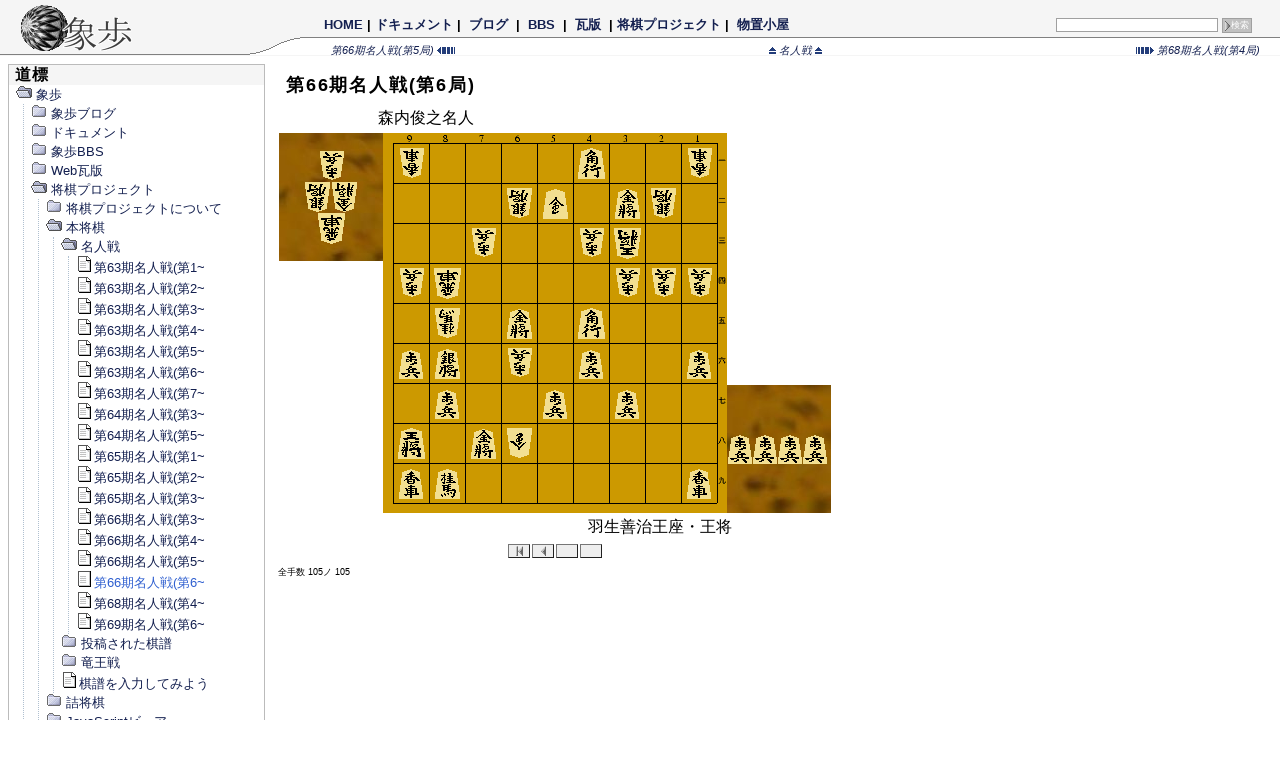

--- FILE ---
content_type: text/html; charset=utf-8
request_url: http://owa.as.wakwak.ne.jp/zope/shogi/Games/Meijin/M66_6/demo
body_size: 14243
content:
<!DOCTYPE HTML PUBLIC "-//W3C//DTD HTML 4.01 Transitional//EN">
<html lang="ja">
<head>
  <meta http-equiv="content-type" content="text/html; charset=utf-8">
    <meta name="author" content="owa">
  <meta name="discription" content="ZopeとLinuxと将棋プロダクト">
  <meta name="keywords" content="linux,vine,zope,python,shogi,zshogi,boat,rowing,coreblog">

  <link rel="shortcut icon" href="/zope/Images/favicon/mari_red"/>
  <link rel="stylesheet" href="/zope/skin/zope_css" type="text/css" />
  <link rel="stylesheet" href="/zope/skin/func_css" type="text/css" />
  <link rel="stylesheet" href="/zope/skin/bbs_css" type="text/css" />
        <link rel="stylesheet" href="http://owa.as.wakwak.ne.jp/zope/shogi/css_option" type="text/css" />
  
      <link rel="alternate" type="application/rss+xml"
      title="RSS" href="/zope/coreblog/rdf10_xml" />
    <link rel="alternate" type="application/rss+xml"
      title="RSS" href="/zope/coreblog/rdf91_xml" />
    <link rel="alternate" type="application/rss+xml"
      title="BBS" href="/zope/labs/modules/rdf" />
  
      <title>第66期名人戦(第6局) | 象歩将棋
</title>
  
</head>
<body>
<!-- トップライン -->
<table border="0" cellspacing="0" cellpadding="0" class="MastHead">
  <tr>
    <td valign="bottom" class="Banner">
      <p><a href="/zope">
        <img src="/zope/Images/Logos/zope48g" width="112" height="48"
          alt="象歩" border="0"></a></p>
    </td>

    <td valign="bottom">
      <table border="0" cellspacing="0" cellpadding="0" class="MastHead">
      <tr>
        <td width="72px">&nbsp;</td>
        <td class="ShowMenu">  <a href="/zope">HOME</a>
| <a href="/zope/docs">ドキュメント</a>
| <a href="/zope/coreblog/">&nbsp;ブログ&nbsp;</a>
| <a href="/zope/labs/bbs">&nbsp;BBS&nbsp;</a>
| <a href="/zope/news">&nbsp;瓦版&nbsp;</a>
| <a href="/zope/shogi">将棋プロジェクト</a>
| <a href="/zope/work">&nbsp;物置小屋&nbsp;</a>
&nbsp;
</td>
        <td class="ShowForm"><form action="search" method="get" class="SearchForm">
    <input type="text" name="word" size="30" class="SearchText"
        value="" />
    <input type="submit" value="検索" class="SearchButton" />
</form>
</td>
      </tr>

      <tr>
        <td valign="bottom" class="ArcLine">
          <p><img src="/zope/Images/Logos/arc18" class="ArcLine"</p>
        </td>
        <td valign="bottom" class="TopBar" colspan="2">
                      <!-- メイン移動バー -->
<table border="0" cellspacing="0" cellpadding="0" class="TopBar">
<tr>
	<td align="left" nowrap="1">
							<a href="http://owa.as.wakwak.ne.jp/zope/shogi/Games/Meijin/M66_5/demo">
				第66期名人戦(第5局)
				<img src="/zope/Images/Icons/Mini/arrowL" border="0">
			</a>
					</td>

	<td align="center" nowrap="1" width="100%">
		<a href="http://owa.as.wakwak.ne.jp/zope/shogi/Games/Meijin">
			<img src="/zope/Images/Icons/Mini/arrowU" border="0">
			名人戦
			<img src="/zope/Images/Icons/Mini/arrowU" border="0">
		</a>
	</td>

	<td align="right" nowrap="1">
							<a href="http://owa.as.wakwak.ne.jp/zope/shogi/Games/Meijin/M68_4/demo">
				<img src="/zope/Images/Icons/Mini/arrowR" border="0">
				第68期名人戦(第4局)
			</a>
					</td>
</tr>
</table>



                  </td>
      </tr>
      </table>
    </td>

  </tr>
  <tr>
    <td height="1px" bgcolor="WhiteSmoke" colspan="3"></td>
  </tr>
</table>

<!-- 記事 -->
<table border="0" cellspacing="0" cellpadding="2" width="100%">
  <tr><td>
    <table border="0" cellspacing="0" cellpadding="2" width="100%">
      <tr>
        <td valign="top">
	<table border="0" cellspacing="0" cellpadding="4" class="LeftBox">
		<tr><td><table border="0" cellpadding="1" cellspacing="0" class="DTreeBox">
<tr><td>
	<table border="0" cellpadding="0" cellspacing="0" class="DTreeTitle">
		<tr><th>&nbsp;道標</th></tr>
	</table>
	<table border="0" cellpadding="0" cellspacing="0" class="DTreeFrame">
		<tr><td>
<table cellpadding="0" cellspacing="0" class="DTreeRoot">
<tr><td><a href="http://owa.as.wakwak.ne.jp/zope"><img src="/zope/Images/Icons/Mini/folder2" class="DTreeIcon">象歩</a></td></tr>
<tr><td>
<table cellpadding="0" cellspacing="0" class="DTreeItems">
<tr><td><a href="http://owa.as.wakwak.ne.jp/zope/coreblog/"><img src="/zope/Images/Icons/Mini/folder1" class="DTreeIcon">象歩ブログ</a></td></tr>
<tr><td><a href="http://owa.as.wakwak.ne.jp/zope/docs/"><img src="/zope/Images/Icons/Mini/folder1" class="DTreeIcon">ドキュメント</a></td></tr>
<tr><td><a href="http://owa.as.wakwak.ne.jp/zope/labs/"><img src="/zope/Images/Icons/Mini/folder1" class="DTreeIcon">象歩BBS</a></td></tr>
<tr><td><a href="http://owa.as.wakwak.ne.jp/zope/news/"><img src="/zope/Images/Icons/Mini/folder1" class="DTreeIcon">Web瓦版</a></td></tr>
<tr><td><a href="http://owa.as.wakwak.ne.jp/zope/shogi"><img src="/zope/Images/Icons/Mini/folder2" class="DTreeIcon">将棋プロジェクト</a></td></tr>
<tr><td>
<table cellpadding="0" cellspacing="0" class="DTreeItems">
<tr><td><a href="http://owa.as.wakwak.ne.jp/zope/shogi/Docs/"><img src="/zope/Images/Icons/Mini/folder1" class="DTreeIcon">将棋プロジェクトについて</a></td></tr>
<tr><td><a href="http://owa.as.wakwak.ne.jp/zope/shogi/Games"><img src="/zope/Images/Icons/Mini/folder2" class="DTreeIcon">本将棋</a></td></tr>
<tr><td>
<table cellpadding="0" cellspacing="0" class="DTreeItems">
<tr><td><a href="http://owa.as.wakwak.ne.jp/zope/shogi/Games/Meijin"><img src="/zope/Images/Icons/Mini/folder2" class="DTreeIcon">名人戦</a></td></tr>
<tr><td>
<table cellpadding="0" cellspacing="0" class="DTreeItems">
<tr><td><a href="http://owa.as.wakwak.ne.jp/zope/shogi/Games/Meijin/M63_1/demo"><img src="/zope/Images/Icons/Mini/document1" class="DTreeIcon">第63期名人戦(第1~</a></td></tr>
<tr><td><a href="http://owa.as.wakwak.ne.jp/zope/shogi/Games/Meijin/M63_2/demo"><img src="/zope/Images/Icons/Mini/document1" class="DTreeIcon">第63期名人戦(第2~</a></td></tr>
<tr><td><a href="http://owa.as.wakwak.ne.jp/zope/shogi/Games/Meijin/M63_3/demo"><img src="/zope/Images/Icons/Mini/document1" class="DTreeIcon">第63期名人戦(第3~</a></td></tr>
<tr><td><a href="http://owa.as.wakwak.ne.jp/zope/shogi/Games/Meijin/M63_4/demo"><img src="/zope/Images/Icons/Mini/document1" class="DTreeIcon">第63期名人戦(第4~</a></td></tr>
<tr><td><a href="http://owa.as.wakwak.ne.jp/zope/shogi/Games/Meijin/M63_5/demo"><img src="/zope/Images/Icons/Mini/document1" class="DTreeIcon">第63期名人戦(第5~</a></td></tr>
<tr><td><a href="http://owa.as.wakwak.ne.jp/zope/shogi/Games/Meijin/M63_6/demo"><img src="/zope/Images/Icons/Mini/document1" class="DTreeIcon">第63期名人戦(第6~</a></td></tr>
<tr><td><a href="http://owa.as.wakwak.ne.jp/zope/shogi/Games/Meijin/M63_7/demo"><img src="/zope/Images/Icons/Mini/document1" class="DTreeIcon">第63期名人戦(第7~</a></td></tr>
<tr><td><a href="http://owa.as.wakwak.ne.jp/zope/shogi/Games/Meijin/M64_3/demo"><img src="/zope/Images/Icons/Mini/document1" class="DTreeIcon">第64期名人戦(第3~</a></td></tr>
<tr><td><a href="http://owa.as.wakwak.ne.jp/zope/shogi/Games/Meijin/M64_5/demo"><img src="/zope/Images/Icons/Mini/document1" class="DTreeIcon">第64期名人戦(第5~</a></td></tr>
<tr><td><a href="http://owa.as.wakwak.ne.jp/zope/shogi/Games/Meijin/M65_1/demo"><img src="/zope/Images/Icons/Mini/document1" class="DTreeIcon">第65期名人戦(第1~</a></td></tr>
<tr><td><a href="http://owa.as.wakwak.ne.jp/zope/shogi/Games/Meijin/M65_2/demo"><img src="/zope/Images/Icons/Mini/document1" class="DTreeIcon">第65期名人戦(第2~</a></td></tr>
<tr><td><a href="http://owa.as.wakwak.ne.jp/zope/shogi/Games/Meijin/M65_3/demo"><img src="/zope/Images/Icons/Mini/document1" class="DTreeIcon">第65期名人戦(第3~</a></td></tr>
<tr><td><a href="http://owa.as.wakwak.ne.jp/zope/shogi/Games/Meijin/M66_3/demo"><img src="/zope/Images/Icons/Mini/document1" class="DTreeIcon">第66期名人戦(第3~</a></td></tr>
<tr><td><a href="http://owa.as.wakwak.ne.jp/zope/shogi/Games/Meijin/M66_4/demo"><img src="/zope/Images/Icons/Mini/document1" class="DTreeIcon">第66期名人戦(第4~</a></td></tr>
<tr><td><a href="http://owa.as.wakwak.ne.jp/zope/shogi/Games/Meijin/M66_5/demo"><img src="/zope/Images/Icons/Mini/document1" class="DTreeIcon">第66期名人戦(第5~</a></td></tr>
<tr><td><img src="/zope/Images/Icons/Mini/document2" class="DTreeIcon">第66期名人戦(第6~</td></tr>
<tr><td><a href="http://owa.as.wakwak.ne.jp/zope/shogi/Games/Meijin/M68_4/demo"><img src="/zope/Images/Icons/Mini/document1" class="DTreeIcon">第68期名人戦(第4~</a></td></tr>
<tr><td><a href="http://owa.as.wakwak.ne.jp/zope/shogi/Games/Meijin/M69_6/demo"><img src="/zope/Images/Icons/Mini/document1" class="DTreeIcon">第69期名人戦(第6~</a></td></tr>
</table>
</td></tr>
<tr><td><a href="http://owa.as.wakwak.ne.jp/zope/shogi/Games/Open/"><img src="/zope/Images/Icons/Mini/folder1" class="DTreeIcon">投稿された棋譜</a></td></tr>
<tr><td><a href="http://owa.as.wakwak.ne.jp/zope/shogi/Games/Ryuou/"><img src="/zope/Images/Icons/Mini/folder1" class="DTreeIcon">竜王戦</a></td></tr>
<tr><td><a href="http://owa.as.wakwak.ne.jp/zope/shogi/Games/Editor/"><img src="/zope/Images/Icons/Mini/document1" class="DTreeIcon">棋譜を入力してみよう</a></td></tr>
</table>
</td></tr>
<tr><td><a href="http://owa.as.wakwak.ne.jp/zope/shogi/Puzzles/"><img src="/zope/Images/Icons/Mini/folder1" class="DTreeIcon">詰将棋</a></td></tr>
<tr><td><a href="http://owa.as.wakwak.ne.jp/zope/shogi/ZJavaScript/"><img src="/zope/Images/Icons/Mini/folder1" class="DTreeIcon">JavaScriptビュアー</a></td></tr>
<tr><td><a href="http://owa.as.wakwak.ne.jp/zope/shogi/ZShogiApplet/"><img src="/zope/Images/Icons/Mini/folder1" class="DTreeIcon">アプレットビュアー</a></td></tr>
</table>
</td></tr>
<tr><td><a href="http://owa.as.wakwak.ne.jp/zope/work/"><img src="/zope/Images/Icons/Mini/folder1" class="DTreeIcon">物置小屋</a></td></tr>
</table>
</td></tr>
</table></td></tr>
	</table>
</td></tr>
</table>

</td></tr>
		<tr><td><!-- Links -->
<table border="0" cellpadding="1" cellspacing="0" class="ActionBox">
<tr><td>
	<table border="0" cellpadding="2" cellspacing="0" class="ActionTitle">
		<tr><th>&nbsp;リンク</th></tr>
	</table>

	<table border="0" class="ActionItems">
				<tr><td>
			<a href="http://www.oni6.com/">
			団鬼六</a>
		</td></tr>
					<tr><td>
			<a href="http://www005.upp.so-net.ne.jp/tsumepara/index.htm">
			詰将棋パラダイス</a>
		</td></tr>
					<tr><td>
			<a href="http://www.shogi.or.jp/">
			日本将棋連盟</a>
		</td></tr>
					<tr><td>
			<a href="http://joryukishikai.com/">
			女流棋士会公式ホームページ</a>
		</td></tr>
					<tr><td>
			<a href="http://www.shogitown.com/school/situation/index.html">
			将棋タウン - 形勢判断の仕方</a>
		</td></tr>
					<tr><td>
			<a href="http://www32.ocn.ne.jp/~yss/book.html">
			YSS - データ構造、及びアルゴリズムについて</a>
		</td></tr>
					<tr><td>
			<a href="http://www.logos.t.u-tokyo.ac.jp/~gekisashi/algorithm/index.html">
			激指 - 実現確率打ち切りによる探索アルゴリズム</a>
		</td></tr>
					<tr><td>
			<a href="http://supertech.lcs.mit.edu/~heinz/dt/">
			DarkThought</a>
		</td></tr>
					<tr><td>
			<a href="http://www.cis.uab.edu/info/faculty/hyatt/hyatt.html">
			Dr. Robert Hyatt's home page</a>
		</td></tr>
					<tr><td>
			<a href="http://www.geocities.co.jp/Playtown-Spade/8662/">
			日本5五将棋連盟</a>
		</td></tr>
					<tr><td>
			<a href="http://shogi.typepad.jp/brainstorm/">
			Takodori's Self-brainstorming</a>
		</td></tr>
					<tr><td>
			<a href="http://members.ld.infoseek.co.jp/jyouseki/page002.html">
			宮本定跡２００６のページ</a>
		</td></tr>
					<tr><td>
			<a href="http://chess.plala.jp/">
			チェス入門</a>
		</td></tr>
					<tr><td>
			<a href="http://playgo.to/interactive/index-j.html">
			インタラクティブ囲碁入門</a>
		</td></tr>
					<tr><td>
			<a href="http://www.kansai-shogi.com/beginners/menu.htm">
			５０級からの将棋教室</a>
		</td></tr>
					<tr><td>
			<a href="">
			</a>
		</td></tr>
			</table>
</td></tr>
</table>

</td></tr>
	</table>
</td>


        <td valign="top" width="100%">
          <!-- 本文 -->




<form method="post" action="demo">
<input type="hidden" name="seq" value="105">
<table class="ShogiFrame">
<tr>
  <td>
    <table class="ShogiBackground" width="520" border="0">
    <tr>
      <td class="ShogiTitle">
    	第66期名人戦(第6局)
      </td>
    </tr>
    
        <tr>
      <td align="left" class="WhitePlayer">
    	森内俊之名人
      </td>
    </tr>
        
    <tr>
      <td align="left" valign="top">
        <img src="http://owa.as.wakwak.ne.jp/zope/shogi/Games/Meijin/M66_6/show?seq=105&size=1"
          width="552" height="380"></td>
    </tr>
    
        <tr>
      <td align="right" class="BlackPlayer">
    	羽生善治王座・王将
      </td>
    </tr>
        
        <tr>
        <td align="center" width="80%">
        <div style="font-size:5pt; margin-top:2px; margin-bottom:4px;">
          <input type="submit" name="se_head" value="" class="ArrowHead">
<input type="submit" name="se_prev" value="" class="ArrowPrev">
<input type="submit" name="" value="" class="ArrowNoop">
<input type="submit" name="" value="" class="ArrowNoop">

        </div>
        </td>
    </tr>
    <tr>
        <td class="ShogiNumb">
          全手数 105ノ 105
        </td>
    </tr>
    
    </table>
  </td>
</tr>
<tr>
    <td class="ShogiMemo">
	   
    </td>
</tr>
</table>
</form>
        <!-- 本文終わり -->
        </td>
      </tr>
    </table>
  </td></tr>
</table>

<table border="0" cellspacing="0" cellpadding="0" width="100%">
	<tr><td height="1px" bgcolor="Gray"></td></tr>
</table>

<table border="0" cellspacing="0" cellpadding="0" class="Copyright">
<tr>

<td align="left" width="10%">&nbsp;</td>
<td align="center">
	Copyright &copy; 2002-2026
	<a href="/zope/abouts/profile"><u>Shu KONNO</u></a>,
	All rights reserved.
	&nbsp;
	19&nbsp;online.

	
			165 today.
		3,109,028

		visited since 2002/10/26.
</td>

</tr>
</table>
</body>
</html>




--- FILE ---
content_type: text/css; charset=iso-8859-15
request_url: http://owa.as.wakwak.ne.jp/zope/shogi/css_option
body_size: 619
content:
@charset "utf-8";

dl {
	margin-bottom: 30px;
}
dt {
	font-size: large;
	letter-spacing: 0em;
	font-weight: 600;
	margin-top: 10px;
	margin-left: 4px;
	margin-bottom: 10px;
}
dd {
	font-size: medium;
	letter-spacing: 0em;
	line-height: 130%;
	margin-bottom: 10px;
	margin-left: 2em;
}

td.document a:link {text-decoration: underline;}
td.document a:visited {text-decoration: underline;}
td.document a:active {text-decoration: underline;}
td.document a:hover {text-decoration: underline;}

.NoteWord {
	font-size: small;
	font-weight: normal;
}
.NoteText {
	font-size: small;
	font-weight: normal;
	margin-left: 2em;
}

